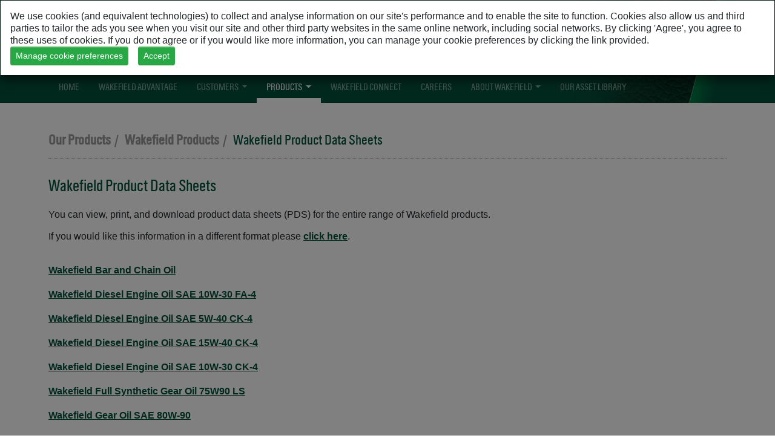

--- FILE ---
content_type: text/html;charset=UTF-8
request_url: https://www.wakefieldcanada.ca/u/1/products-wakefieldProducts-wakefieldProductDataSheets
body_size: 33968
content:





	






	





































<!doctype html>
<html lang="en">
<head>

		
    <meta charset="utf-8">
    <meta name="viewport" content="width=device-width, initial-scale=1, shrink-to-fit=no">
	
	
		
			
			
		<meta name="description" content="">
	
		
	
		
			
			
		<meta name="keywords" content="">
	
		
	
    <meta name="author" content="">
    <meta name="format-detection" content="telephone=no">

    <link rel="icon" href="/favicon.ico">


		
		
				
			
	
    <title>Wakefield Canada Inc.</title>

	




	
	








	










  

  <link href="https://wakefieldcanada-production-bucket.s3.amazonaws.com/css/bootstrap.css" rel="stylesheet"> 
  <!-- <link href="https://getbootstrap.com/docs/4.4/dist/css/bootstrap.min.css" rel="stylesheet"> -->

    <link href="https://wakefieldcanada-production-bucket.s3.amazonaws.com/css/wakefield_theme.css?t=20240612v2" rel="stylesheet">
    <script src="https://code.jquery.com/jquery-3.4.1.min.js" crossorigin="anonymous"></script>
    <script src="https://cdn.jsdelivr.net/npm/popper.js@1.16.0/dist/umd/popper.min.js" integrity="sha384-Q6E9RHvbIyZFJoft+2mJbHaEWldlvI9IOYy5n3zV9zzTtmI3UksdQRVvoxMfooAo" crossorigin="anonymous"></script>
    <script src="https://stackpath.bootstrapcdn.com/bootstrap/4.4.1/js/bootstrap.min.js" integrity="sha384-wfSDF2E50Y2D1uUdj0O3uMBJnjuUD4Ih7YwaYd1iqfktj0Uod8GCExl3Og8ifwB6" crossorigin="anonymous"></script>
	
	
	<!-- AjaxResponseTools -->
	<script type="text/javascript" src="https://wakefieldcanada-production-bucket.s3.amazonaws.com/libraries/ajaxResponseTools/ajaxResponseTools.js?t=1"></script>


	<!-- JS Cookie -->
	<script src="https://cdn.jsdelivr.net/npm/js-cookie@rc/dist/js.cookie.min.js"></script>


	<!-- Bootstrap Toggle -->
	<link href="https://cdn.jsdelivr.net/gh/gitbrent/bootstrap4-toggle@3.6.1/css/bootstrap4-toggle.min.css" rel="stylesheet">
	<script src="https://cdn.jsdelivr.net/gh/gitbrent/bootstrap4-toggle@3.6.1/js/bootstrap4-toggle.min.js"></script>


	<!-- Iframe Resizer -->
	<script src="https://wakefieldcanada-production-bucket.s3.amazonaws.com/libraries/iframeResizer/iframeResizer.min.js"></script>
						




		<!-- Start of Content Resource -->
		
		<script type="text/javascript">
			//Setting this variable into global scope
			//Then we extend this by applying more script sources afterwards
			var contentResourceMap={};
		</script>
			
		
		<!-- Load the global.general into the contentResourceMap -->
		<script type="text/javascript" src="/u/0/contentResource-global-general?localeCode=en_CA&t_currentTimestamp=1769814409447"></script>
		
		
		<!-- End of Content Resource -->







	
	
	
</head>

<body>


	<!-- Start of General Loader -->
	
	<style>
		
		.loading-overlay {
		  position: fixed;
		  z-index: 2000;
		  height: 75px;
		  width: 75px;
		  overflow: show;
		  margin: auto;
		  top: 0;
		  left: 0;
		  bottom: 0;
		  right: 0;
		  display: none; }
		  .loading-overlay.open {
			display: block; }
		  .loading-overlay:before {
			content: '';
			display: block;
			position: fixed;
			top: 0;
			left: 0;
			width: 100%;
			height: 100%;
			background-color: rgba(0, 0, 0, 0.6); }
		  .loading-overlay .loading-icon .rotate {
			-webkit-transform-origin: 50% 50%;
			transform-origin: 50% 50%;
			-ms-transform-origin: 50% 50%;
			/* IE 9 */
			-animation: spin 1.75s infinite linear;
			-webkit-animation: spin2 1.75s infinite linear; }

@-webkit-keyframes spin2 {
  from {
    -webkit-transform: rotate(0deg); }
  to {
    -webkit-transform: rotate(360deg); } }

@-webkit-keyframes spin {
  from {
    -webkit-transform: scale(1) rotate(0deg);
            transform: scale(1) rotate(0deg); }
  to {
    -webkit-transform: scale(1) rotate(360deg);
            transform: scale(1) rotate(360deg); } }
@keyframes spin {
  from {
    -webkit-transform: scale(1) rotate(0deg);
            transform: scale(1) rotate(0deg); }
  to {
    -webkit-transform: scale(1) rotate(360deg);
            transform: scale(1) rotate(360deg); } }

	</style>
	
	<div id="loader" class="loading-overlay">
		<div class="loading-icon">
			<img class="rotate" src="https://wakefieldconnect-production-bucket.s3.amazonaws.com/img/loading_wheel.png" alt="Spinning Loading Wheel" />
		</div>
	</div>
	<script type="text/javascript">
		
		function turnOnLoader(){
			$("#loader").css("display","block")
		}
		
		
		function turnOffLoader(){
			$("#loader").css("display","none")
		}
		
	</script>
	<!-- End of General Loader -->

    <div class="header" role="banner">
        <div class="container">

            <div class="wakefield_brand">
                <a href="/"><img src="https://wakefieldcanada-production-bucket.s3.amazonaws.com/images/wakefield_logo_hdr.png" class="img-fluid" alt="Wakefield Canada home page"></a>
            </div>

            <ul class="nav navbar-nav language-toggle">
                <li class="">
                    <form class="form-inline">
                        <div class="form-group">
                            <label for="language-toggle" class="sr-only">
																</label>
                            <select id="language-toggle" class="form-control form-control-sm">
							
							
																
															
															
																								
								<option value="en_CA"  selected>English</option>
								
																
								
																
															
															
																
								<option value="fr_CA"  >Français</option>
								
													
                            </select>
                        </div>
                    </form>
                </li>
            </ul>
			
			
				
			<script type="text/javascript">

				
				
				function executeLocaleChanger(localeCode){
				
					var paramsObj={};
					
					paramsObj["returnType"]="json";
					paramsObj["inputField_localeCode"]=localeCode;
					
					turnOnLoader();
					
					$.ajax({
						url:"/u/0/changeLocale.service",
						type:"post",
						cache:false,
						dataType:"json",
						data:paramsObj
					})
					.done(function(jsonObjectData){

						console.log("Ajax done");
						
						ajaxResponseTools.handleIncomingJsonData(
							jsonObjectData,
							{
								"success":function(theJsonObject, dataMap){
								
									turnOnLoader();
									var outputMessageMap=dataMap["outputMessageMap"];
									
									if(outputMessageMap==null){
										console.log("outputMessageMap is null");
										console.log(JSON.stringify(theJsonObject));
										turnOffLoader();
										return;
									}
								
									var resultStatus=dataMap["resultStatus"];
									
									if(resultStatus==null){
										console.log("resultStatus is null");
										console.log(JSON.stringify(theJsonObject));
										turnOffLoader();
										return;
									}
									
									if(resultStatus!="success"){
										console.log("resultStatus does not equal to success. Instead it equals to ["+resultStatus+"]");
										console.log(JSON.stringify(theJsonObject));
										turnOffLoader();
										return;
									}
									
									
									if(window.location.href.indexOf("request_locale=")>=0){
										window.location.href=window.location.href.replace("request_locale=","_request_o_locale=");
									}else{
										window.location.reload(true);
									}
									
								
									console.log("success");
									console.log(resultStatus);
									
								}
							},
							false // true causes Loader to automatically appear 
						);
					
					})
					.fail(function( jqXHR){
						//for if the data could not be JSON parsed
						//Up to this caller on what to do if a big fail occurs.
						//For now, we can just refresh the page and see what the server will say.
						
						console.log(jqXHR.responseText);
						turnOffLoader();
					})
					.always(function(){
						
					})
					;
						
				
				}
				
				$(function(){

					$("#language-toggle, #language-mobile").change(function () {

						var localeCode=$(this).val();

						executeLocaleChanger(localeCode);
					
					});
				
				
				});
				
				
			
			</script>    
			
			
			
			

			

            <div class="connect_callout d-none d-md-block">
                <div class="connect_text"><a href="https://www.wakefieldconnect.ca/wf/en" target="_blank"><img src="https://wakefieldcanada-production-bucket.s3.amazonaws.com/images/hdr_connect_logo.png" class="img-fluid mb-3" alt="Wakefield Connect logo"><span class="sr-only"> Opens in a new window</span></a><br>Get access to learn guides, promotions and<br>content specific to your business.</div>


		

                <div class="connect_button"><a href="https://www.wakefieldconnect.ca/wf/en" target="_blank"><img src="https://wakefieldcanada-production-bucket.s3.amazonaws.com/images/hdr_connect_button.png" class="img-fluid mb-4" alt="Connect Now"><span class="sr-only"> Opens in a new window</span></a></div>

            </div> 

            <nav id="navbar" role="navigation" class="navbar navbar-dark navbar-expand-md">
                
                <button class="navbar-toggler" type="button" data-toggle="collapse" data-target="#navbarSupportedContent" aria-controls="navbarSupportedContent" aria-expanded="false" aria-label="Toggle navigation">
                    <span class="navbar-toggler-icon"></span>
                </button>

                <div class="collapse navbar-collapse" id="navbarSupportedContent">
                    <hr class="hr_sep light mt-0 mb-3 d-block d-md-none">
                    <ul class="nav navbar-nav language-toggle-mobile">
                        <!-- Start of Mobile Language Selector -->
                        <li>
                            <form>
                                <div class="form-group">
                                    <label for="language-mobile" class="sr-only">Language:</label>
                                    <select id="language-mobile" class="form-control form-control-sm">
                                        										
																			
																			
																														
										<option value="en_CA"  selected>English</option>
										
																				
										
																				
																			
																			
																				
										<option value="fr_CA"  >Français</option>
										
										                                    </select>
                                </div>
                            </form>
                        </li>
                    </ul>
                    <hr class="hr_sep light mt-0 mb-0 d-block d-md-none">
					
					
					<!-- Start of Main Navigation -->
                    <ul class="navbar-nav mr-auto">
					
																		
												
												
												
                        <li class="nav-item ">
                            <a class="nav-link" href="/u/1/home">Home <span class="sr-only">(current)</span></a>
                        </li>
						
											
						
																		
												
												
												
                        <li class="nav-item ">
                            <a class="nav-link" href="/u/1/advantage">Wakefield Advantage</a>
                        </li>
											
						
																		
												
												
						
												
                        <li class="nav-item dropdown ">
                            <a class="nav-link dropdown-toggle" href="#" id="customers_dropdown" role="button" data-toggle="dropdown" aria-haspopup="true" aria-expanded="false">
                                Customers
                            </a>
                            <div class="dropdown-menu" aria-labelledby="customers_dropdown">
							
																								
																
																
															
                                <a class="dropdown-item " href="/u/1/customers">Our Customers</a>
																
																								
																
																
																
                                <a class="dropdown-item sub " href="/u/1/customers-automotive">Automotive</a>
																
																								
																
																
																
                                <a class="dropdown-item sub " href="/u/1/customers-heavyDuty">Heavy Duty</a>
																
																								
																
																
																
                                <a class="dropdown-item sub " href="/u/1/customers-industrial">Industrial</a>
																
																								
																
																
																
                                <a class="dropdown-item sub " href="/u/1/customers-motorcycles"></a>
																
								
                            </div>
                        </li>
												
																		
												
																		
										
                        <li class="nav-item dropdown active">
                            <a class="nav-link dropdown-toggle" href="#" id="products_dropdown" role="button" data-toggle="dropdown" aria-haspopup="true" aria-expanded="false">
                                Products
                            </a>
                            <div class="dropdown-menu" aria-labelledby="products_dropdown">
							
																								
																
																								
																
								
                                <a class="dropdown-item  active" href="/u/1/products">Our Products</a>
								
																											
																		
																											
																		
									
                                    <a class="dropdown-item sub active" href="/u/1/products-wakefieldProducts">Wakefield Products</a>
									
																														
																				
																				
																				
                                        <a class="dropdown-item sub sub2 " href="/u/1/products-wakefieldProducts-barchain">WAKEFIELD BAR AND CHAIN OIL</a>
																				
																														
																				
																				
																				
                                        <a class="dropdown-item sub sub2 " href="/u/1/products-wakefieldProducts-diesel">WAKEFIELD DIESEL ENGINE OILS</a>
																				
																														
																				
																				
																				
                                        <a class="dropdown-item sub sub2 " href="/u/1/products-wakefieldProducts-gear">WAKEFIELD GEAR OIL</a>
																				
																														
																				
																				
																				
                                        <a class="dropdown-item sub sub2 " href="/u/1/products-wakefieldProducts-utf">WAKEFIELD UNIVERSAL TRACTOR FLUID</a>
																				
																														
																				
																				
																				
                                        <a class="dropdown-item sub sub2 " href="/u/1/products-wakefieldProducts-grease">WAKEFIELD GREASES</a>
																				
																														
																				
																				
																				
                                        <a class="dropdown-item sub sub2 " href="/u/1/products-wakefieldProducts-hydraulic">WAKEFIELD HYDRAULIC OIL</a>
																				
																														
																				
																				
																				
                                        <a class="dropdown-item sub sub2 " href="/u/1/products-wakefieldProducts-wakefieldProductCoverage">Wakefield Product Coverage</a>
																				
																														
																				
																														
																				
                                        <a class="dropdown-item sub sub2 active" href="/u/1/products-wakefieldProducts-wakefieldProductDataSheets">Wakefield Product Data Sheets</a>
																				
										
									                                    
																											
																		
																		
																		
                                    <a class="dropdown-item sub " href="/u/1/products-castrolProducts">Castrol Products</a>
									
									
									
																				
																			
                                        <a class="dropdown-item sub sub2" href="https://www.castrol.com/en_ca/canada/home/motor-oil-and-fluids.html" target="_blank">Automotive<span class="sr-only"> Opens in a new window</span><span class="sr-only"> Opens in a new window</span></a>
										
										
																				
																				
                                        <a class="dropdown-item sub sub2" href="https://www.castrol.com/en_ca/canada/home/heavy-commercial-vehicles-oil-and-fluids.html" target="_blank">Heavy Duty<span class="sr-only"> Opens in a new window</span><span class="sr-only"> Opens in a new window</span></a>
										
																				
																				
                                        <a class="dropdown-item sub sub2" href="https://www.castrol.com/en_ca/canada/home/industrial.html" target="_blank">Industrial<span class="sr-only"> Opens in a new window</span><span class="sr-only"> Opens in a new window</span></a>
										
																														
																				
																				
																				
                                        <a class="dropdown-item sub sub2 " href="/u/1/products-castrolProducts-castrolProductCoverage">Castrol Product Coverage</a>
																				
																														
																				
																				
																				
                                        <a class="dropdown-item sub sub2 " href="/u/1/products-castrolProducts-castrolProductDataSheets">Castrol Product Data Sheets</a>
																				
										
																														
																				
																				
																				
                                        <a class="dropdown-item sub sub2 " href="/u/1/products-castrolProducts-castrolGTXClassic">CASTROL GTX CLASSIC</a>
																				
																											
																		
									
                                    <a class="dropdown-item sub" href="https://www.superclean.com/" target="_blank">Super Clean Products<span class="sr-only"> Opens in a new window</span><span class="sr-only"> Opens in a new window</span></a> 
																	
                            </div>
                        </li>
						
																		
												
												
												
                        <li class="nav-item ">
                            <a class="nav-link" href="/u/1/wakefieldConnect">Wakefield Connect</a>
                        </li>
						
																		
												
												
												
                        <li class="nav-item ">
                            <a class="nav-link" href="/u/1/careers">Careers</a>
                        </li>
						
																		
												
												
												
                        <li class="nav-item dropdown ">
                            <a class="nav-link dropdown-toggle" href="#" id="about_dropdown" role="button" data-toggle="dropdown" aria-haspopup="true" aria-expanded="false">
                                About Wakefield
                            </a>
                            <div class="dropdown-menu" aria-labelledby="about_dropdown">
							
																								
																
								
								
								<a class="dropdown-item " href="/u/1/about-story">Our Story</a>    
																
                                <!-- <a class="dropdown-item" href="/u/1/about-team">Our Team</a> -->
								
																								
																
								
								
								<a class="dropdown-item " href="/u/1/about-values">Our Values &amp; Giving Back</a>
																
																								
																
								
								
								<a class="dropdown-item " href="/u/1/about-sponsorships">Our Sponsorships</a>
																
								
								
																								
																
								
								
								<a class="dropdown-item " href="/u/1/about-contact">Contact</a>
																
								
                            </div>
                        </li>
												
						
						
																				
												
						
												
												
                        <li class="nav-item ">
							<a class="nav-link" href="https://assetlibrary.blazing.agency/login.php?lang=EN" target="_blank">Our Asset Library<span class="sr-only"> Opens in a new window</span><span class="sr-only"> Opens in a new window</span></a>
                        </li>
												
						
						
						
						
						
                    </ul>
					<!-- End of Main Navigation -->
					
					
                </div>
            </nav>
        </div>
    </div>

    <!-- body -->
    <main role="main">
	
		<!-- Start of ContentBody -->
		<div class="container">

		   <!-- Start of Main Page Section -->
			
			
				<!-- Start of Content Portion -->
				<div class="">
					
										
										
		










   <!-- bread crumb -->
        <ol class="breadcrumb mt-5">
            <li><a href="/u/1/products">Our Products</a></li>
            <li><a href="/u/1/products-wakefieldProducts">Wakefield Products</a></li>
            <li class="active">Wakefield Product Data Sheets</li>

            
        </ol>
       

        <hr class="hr_sep mb-4">

        
        <div class="row mt-4 h-100">

            <div class="col-12">

                <h1 class="content_title mt-2 mb-4 text-left" style="width:100%;">Wakefield Product Data Sheets</h1>

                <p>You can view, print, and download product data sheets (PDS) for the entire range of Wakefield products.</p>

                <p>If you would like this information in a different format please <a href="/u/1/about-contact">click here</a>.</p> 

                <br>
               
                <p>
			<a href="https://wakefieldcanada-production-bucket.s3.amazonaws.com/attachments/pds/WF_PDS_Bar%26Chain_ENG.pdf" target="_blank">Wakefield Bar and Chain Oil</a><br><br>
			<a href="https://wakefieldcanada-production-bucket.s3.amazonaws.com/attachments/pds/WF_PDS_DEO_SAE10W30FA4_ENG.pdf" target="_blank">Wakefield Diesel Engine Oil SAE 10W-30 FA-4</a><br><br>
			<a href="https://wakefieldcanada-production-bucket.s3.amazonaws.com/attachments/pds/Wakefield_DEO_5W40_CK-4(en).pdf" target="_blank">Wakefield Diesel Engine Oil SAE 5W-40 CK-4</a><br><br>
			<a href="https://wakefieldcanada-production-bucket.s3.amazonaws.com/attachments/pds/Wakefield_DEO_15W40_CK-4_SB_PDS_ENG.pdf" target="_blank">Wakefield Diesel Engine Oil SAE 15W-40 CK-4</a><br><br>
			<a href="https://wakefieldcanada-production-bucket.s3.amazonaws.com/attachments/pds/Wakefield_DEO_10W30_CK-4_SB_PDS_ENG.pdf" target="_blank">Wakefield Diesel Engine Oil SAE 10W-30 CK-4</a><br><br>


			<a href="https://wakefieldcanada-production-bucket.s3.amazonaws.com/attachments/pds/Wakefield_Gear_Oil_75W90%20LS%28en%29.pdf" target="_blank">Wakefield Full Synthetic Gear Oil 75W90 LS</a><br><br>

			<a href="https://wakefieldcanada-production-bucket.s3.amazonaws.com/attachments/pds/Wakefield_Gear_Oil_80W90%28en%29.pdf" target="_blank">Wakefield Gear Oil SAE 80W-90</a><br><br>


			<a href="https://wakefieldcanada-production-bucket.s3.amazonaws.com/attachments/pds/WF_PDS_GearOilSAE50_ENG.pdf" target="_blank">Wakefield Gear Oil SAE50</a><br><br>
			<a href="https://wakefieldcanada-production-bucket.s3.amazonaws.com/attachments/pds/Wakefield_Non-Detergent%2030%28en%29.pdf" target="_blank">Wakefield Non-Detergent Oil SAE 30</a><br><br>
			<a href="https://wakefieldcanada-production-bucket.s3.amazonaws.com/attachments/pds/Wakefiled_Powershift_all_grades%28en%29.pdf" target="_blank">Wakefield Powershift Transmission Oil SAE 10W &amp; SAE 30</a><br><br>


			<a href="https://wakefieldcanada-production-bucket.s3.amazonaws.com/attachments/pds/WF_PDS_UTF_ENG.pdf" target="_blank">Wakefield Universal Tractor Fluid</a><br><br>
			<a href="https://wakefieldcanada-production-bucket.s3.amazonaws.com/attachments/pds/WAKE2931_WF_PDS_UTF_WINTER_E_02.pdf" target="_blank">Wakefield Universal Tractor Fluid (UTF) Winter Grade</a><br><br>

			<a href="https://wakefieldcanada-production-bucket.s3.amazonaws.com/attachments/pds/WF%20MPGrease_LithiumSS_OctFinal.pdf" target="_blank">Wakefield Lithium MP Grease</a><br><br>
			<a href="https://wakefieldcanada-production-bucket.s3.amazonaws.com/attachments/pds/WF_PDS_MolyGrease_ENG.pdf" target="_blank">Wakefield Moly Grease</a><br><br>
			<a href="https://wakefieldcanada-production-bucket.s3.amazonaws.com/attachments/pds/WF_PDS_Hydraulics_ENG.pdf" target="_blank">Wakefield Hydraulic Oil</a><br><br>
			
			
			<a href="https://wakefieldcanada-production-bucket.s3.amazonaws.com/attachments/pds/Wakefield_DEO_15W40_CK-4_ENG.pdf" target="_blank">Wakefield Heavy Duty Diesel Engine Oil SAE 15W-40 CK-4</a><br><br>
			<a href="https://wakefieldcanada-production-bucket.s3.amazonaws.com/attachments/pds/Wakefield_DEO_10W30_CK-4_ENG.pdf" target="_blank">Wakefield Heavy Duty Diesel Engine Oil SAE 10W-30 CK-4</a><br><br>
			<a href="https://wakefieldcanada-production-bucket.s3.amazonaws.com/attachments/pds/Wakefield_DEO_0W40_CK-4_PDS_ENG.pdf" target="_blank">Wakefield Heavy Duty Diesel Engine Oil SAE 0W-40 CK-4</a>
			
			
                </p>
            </div>
            

        </div>


				</div>
				<!-- End of Content Portion -->
				
			
			<!-- End of Main Page Section -->

		</div>

    </main>

    	<!-- footer -->
	 <footer role="contentinfo">
    <div class="footer mt-5">
        <div class="container pt-4 pb-5">
            
			<div class="row">
				<div class="col-12 d-none d-lg-block col-lg-6 text-center pb-4">
					<a href="https://wakefieldcanada-production-bucket.s3.amazonaws.com/attachments/2025/iso/WAKECANA01%202025-July%20transfer%20Cert%209001_2015%20r1.pdf" target="_blank" alt=""><img src="https://wakefieldcanada-production-bucket.s3.amazonaws.com/images/pwc/2025/iso9001_en.png" class="img-fluid m-2" alt="" style="max-width:33%;"><span class="sr-only"> Opens in a new window</span></a>
					<a href="https://wakefieldcanada-production-bucket.s3.amazonaws.com/attachments/2025/iso/WAKECANA01%202025-July%20Transfer%20Cert%2014001_2015%20r1.pdf" target="_blank" alt=""><img src="https://wakefieldcanada-production-bucket.s3.amazonaws.com/images/pwc/2025/iso14001_en.png" class="img-fluid m-2" alt="" style="max-width:33%;"><span class="sr-only"> Opens in a new window</span></a>
					<a href="https://www2.deloitte.com/ca/en/pages/canadas-best-managed-companies/articles/about.html?icid=nav2_about" target="_blank" alt="Deloitte's Canada Best Managed Companies logo"><img src="https://wakefieldcanada-production-bucket.s3.amazonaws.com/images/bestmanaged-logo-en_orig.png" class="img-fluid m-4" alt="" style="max-width:33%;"><span class="sr-only"> Opens in a new window</span></a>
				</div>
				<div class="col-12 col-lg-6">
					<p>
						©2026 Wakefield Canada, Inc. - This website and its content are copyright of Wakefield Canada, Inc. All rights reserved. No part of this website may be reproduced, distributed, or transmitted for commercial purposes without express written consent. Please contact Wakefield Canada for more information.
					</p>
					<p>
						<b>
							<a href="/u/1/privacy">
								Privacy Agreement
							</a>
						</b>
					</p>
					<hr class="hr_sep mt-1" style="opacity:0.5;">
					<div class="row">
						<div class="col-6 col-sm-3">
							<p><b>For Sales Contact your Territory Sales Manager</b></p>
						</div>
						<div class="col-6 col-sm-3">
							<p><a href="tel:1-800-268-5339">1 800 268-5339</a><br>
							3620 LAKESHORE BLVD WEST<br>
							TORONTO, ON M8W 1N6</p>
						</div>
						<div class="col-12 col-sm-6 text-center text-sm-left">
							<a href="https://www.facebook.com/castrolcanada" target="_blank"><img src="https://wakefieldcanada-production-bucket.s3.amazonaws.com/images/facebook_icon.svg" class="footer_social" alt="Facebook"><span class="sr-only"> Opens in a new window</span></a>
							<a href="https://www.linkedin.com/company/castrol---wakefield-canada-inc/?originalSubdomain=ca" target="_blank"><img src="https://wakefieldcanada-production-bucket.s3.amazonaws.com/images/linkedin_icon.svg" class="footer_social" alt="LinkedIn"><span class="sr-only"> Opens in a new window</span></a>
							<a href="https://twitter.com/CastrolCanada" target="_blank"><img src="https://wakefieldcanada-production-bucket.s3.amazonaws.com/images/twitter_icon.svg" class="footer_social" alt="Twitter"><span class="sr-only"> Opens in a new window</span></a>
						</div>
					</div>
				</div>
				<div class="col-12 d-block d-lg-none text-center pb-4">
					<hr class="hr_sep mt-4 d-block d-mdsm-none" style="opacity:0.5;">
					<a href="https://wakefieldcanada-production-bucket.s3.amazonaws.com/attachments/2025/iso/WAKECANA01%202025-July%20transfer%20Cert%209001_2015%20r1.pdf" target="_blank" alt=""><img src="https://wakefieldcanada-production-bucket.s3.amazonaws.com/images/pwc/2025/iso9001_en.png" class="img-fluid m-2" alt="" style="max-width:33%;"><span class="sr-only"> Opens in a new window</span></a>
					<a href="https://wakefieldcanada-production-bucket.s3.amazonaws.com/attachments/2025/iso/WAKECANA01%202025-July%20Transfer%20Cert%2014001_2015%20r1.pdf" target="_blank" alt=""><img src="https://wakefieldcanada-production-bucket.s3.amazonaws.com/images/pwc/2025/iso14001_en.png" class="img-fluid m-2" alt="" style="max-width:33%;"><span class="sr-only"> Opens in a new window</span></a>
					<a href="https://www2.deloitte.com/ca/en/pages/canadas-best-managed-companies/articles/about.html?icid=nav2_about" target="_blank" alt="Deloitte's Canada Best Managed Companies logo"><img src="https://wakefieldcanada-production-bucket.s3.amazonaws.com/images/bestmanaged-logo-en_orig.png" class="img-fluid m-2" alt="" style="max-width:33%;"><span class="sr-only"> Opens in a new window</span></a>
				</div>
			</div>
			
			
        </div>
    </div>
</footer>









	<!-- Start: Cookie Preference Notification -->
	
	<div class="modal fade" id="cookiePreferenceNotification" tabindex="-1" role="dialog" aria-labelledby="exampleModalLabel" aria-hidden="true" data-backdrop="static" data-keyboard="false">
	
		<div class="modal-dialog" role="document">
			<div class="modal-content">
				<div class="modal-body">
					<div class="notice d-flex justify-content-between align-items-center">
						<div class="cookie-text">
						We use cookies (and equivalent technologies) to collect and analyse information on our site's performance and to enable the site to function. Cookies also allow us and third parties to tailor the ads you see when you visit our site and other third party websites in the same online network, including social networks. By clicking 'Agree', you agree to these uses of cookies. If you do not agree or if you would like more information, you can manage your cookie preferences by clicking the link provided.
						</div>
						<div class="buttons d-flex flex-column flex-lg-row">
							<a href="/u/1/cookiePreferences" class="btn btn-success btn-sm mr-3">
								Manage cookie preferences
							</a>
							<a id="cookiePreferencesNotification_agree_button" href="#" class="btn btn-success btn-sm" data-dismiss="modal">
								Accept
							</a>
						</div>
					</div>
				</div>
			</div>
		</div>
		
	</div>
	
	<style>
		.modal-content{
			border-radius:0;
		}
		.modal-dialog {
			margin-top: 0rem;
			max-width: 100%;
		}
	</style>
	
	
	<script type="text/javascript">
	
	var cookiePreferenceNotification_status="show";
	
	
	
	
	function cookiePreferences_performance_trackingPreferences_allow_getValue(){
		
		return Cookies.get("merscient_performance_trackingPreferences_allow");
	}
	
	function cookiePreferences_performance_trackingPreferences_allow_setToYes(){
		
		Cookies.set("merscient_performance_trackingPreferences_allow", "yes", { expires: 36500 });
	}
	
	function cookiePreferences_performance_trackingPreferences_allow_setToNo(){
		
		Cookies.set("merscient_performance_trackingPreferences_allow", "no", { expires: 36500 });
	}
	
	
	
	var cookiePreferences_performance_trackingPreferences_allow=cookiePreferences_performance_trackingPreferences_allow_getValue();
	
	
	$(function(){
	
		//---------------------------------------------------------
		//on load, show the cookie preference overlay if the user has not agreed
		if(window.location.pathname!="/u/1/cookiePreferences"){
			cookiePreferenceNotification_status="show";
		}
		else{
			cookiePreferenceNotification_status="hide"
		}
		
		if(cookiePreferences_performance_trackingPreferences_allow!="yes" && cookiePreferenceNotification_status=="show"){
			$('#cookiePreferenceNotification').modal('show');
		}
		//---------------------------------------------------------
		
		
		//---------------------------------------------------------
		
		$("#cookiePreferencesNotification_agree_button").on("click",function(e){
			cookiePreferences_performance_trackingPreferences_allow_setToYes();
			window.location.reload(true);
		});
		
		//---------------------------------------------------------
		
	
	});
	
	
	
	</script>

	<!-- End: Cookie Preference Notification -->











	
	<!-- Start:  Global Pardot Script -->
	<script type="text/javascript">
	
	piAId = '893401';
	piCId = '1629';
	piHostname = 'pi.pardot.com';

	if(cookiePreferences_performance_trackingPreferences_allow=="yes"){
	
		(function() {
			function async_load(){
				var s = document.createElement('script'); s.type = 'text/javascript';
				s.src = ('https:' == document.location.protocol ? 'https://pi' : 'http://cdn') + '.pardot.com/pd.js';
				var c = document.getElementsByTagName('script')[0]; c.parentNode.insertBefore(s, c);
			}
			if(window.attachEvent) { window.attachEvent('onload', async_load); }
			else { window.addEventListener('load', async_load, false); }
		})();
	
	}
	</script>
	<!-- End:  Global Pardot Script -->
	











</body>
</html>


--- FILE ---
content_type: text/css
request_url: https://wakefieldcanada-production-bucket.s3.amazonaws.com/css/wakefield_theme.css?t=20240612v2
body_size: 17073
content:
@font-face {
  font-family: 'Castrol Sans Consensed';
  src: url(../fonts/castrolsanscon-regular-webfont.eot);
  src: url(../fonts/castrolsanscon-regular-webfont.eot?#iefix) format("embedded-opentype"), url(../fonts/castrolsanscon-regular-webfont.woff) format("woff"), url(../fonts/castrolsanscon-regular-webfont.ttf) format("truetype"), url(../fonts/castrolsanscon-regular-webfont.svg#castrolsanscon-regularregular) format("svg");
  font-weight: normal;
  font-style: normal; }
.green-corp {
  color: #02503a; }

body {
  font-family: Helvetica,Arial,sans-serif;
  font-size: 16px;
  line-height: 125%; }

.container {
  max-width: 1150px; }

h1, h2, h3, h4, h5, h6 {
  font-family: "Castrol Sans Consensed",Helvetica,Arial,sans-serif; }

.content_title {
  text-align: center;
  margin: 0 auto;
  font-family: "Castrol Sans Consensed",Helvetica,Arial,sans-serif;
  font-size: 1.5em;
  line-height: 115%;
  width: 90%;
  color: #02503a; }

.content_subtitle {
  text-align: center;
  margin: 0 auto;
  font-family: "Castrol Sans Consensed",Helvetica,Arial,sans-serif;
  font-size: 1.2em;
  line-height: 115%;
  width: 90%;
  color: #4f5050; }

.carousel-item h3 {
  font-size: 1.25em; }

@media (max-width: 767.98px) {
  .content_title, .content_subtitle {
    width: 100%; } }
a, a:hover, a:active, a:visited {
  color: #02503a; }

a:hover > button {
  cursor: pointer; }

p > a, ol li a {
  text-decoration: underline;
  font-weight: bold; }

.zoom:hover img {
  -ms-transform: scale(1.025);
  /* IE 9 */
  -webkit-transform: scale(1.025);
  /* Safari 3-8 */
  transform: scale(1.025); }

.zoom img {
  transition: transform .5s; }

.content-image {
  border: 1px solid rgba(0, 0, 0, 0.5); }

/* ----------------------------------------------------------------- */
/* header and navigation */
/* ----------------------------------------------------------------- */
.header {
  background: #02503a;
  width: 100%;
  height: 170px; }
  .header .container {
    height: 170px;
    position: relative; }
  .header .wakefield_brand {
    position: relative;
    height: 120px;
    float: none;
    padding: 1em 0 1em 1em; }
    .header .wakefield_brand img {
      max-height: 100%; }
  @media (max-width: 767.98px) {
    .header .wakefield_brand {
      width: 50%;
      float: left;
      height: 90px;
      margin-left: 10px;
      margin-top: -5px; } }
  @media (max-width: 767.98px) {
    .header .navbar-toggler {
      position: absolute;
      top: -55px;
      right: 15px; } }
  @media (max-width: 767.98px) {
    .header .navbar, .header .navbar.navbar-dark {
      width: 100%;
      padding-top: 0;
      padding-bottom: 0;
      position: relative !important; }
      .header .navbar li, .header .navbar .dropdown-menu a, .header .navbar .dropdown-menu a:hover, .header .navbar.navbar-dark li, .header .navbar.navbar-dark .dropdown-menu a, .header .navbar.navbar-dark .dropdown-menu a:hover {
        border-bottom: none !important;
        border-left: none !important; }
      .header .navbar .dropdown-menu, .header .navbar.navbar-dark .dropdown-menu {
        -webkit-box-shadow: 0 0 0 rgba(0, 0, 0, 0);
        box-shadow: 0 0 0 rgba(0, 0, 0, 0); }
      .header .navbar li:last-child, .header .navbar.navbar-dark li:last-child {
        margin-bottom: 15px; } }
  .header .navbar, .header .navbar.navbar-dark {
    position: absolute;
    left: 0;
    bottom: 0;
    padding-bottom: 0;
    padding-top: 0; }
    .header .navbar .dropdown-item:hover, .header .navbar .dropdown-item:focus, .header .navbar.navbar-dark .dropdown-item:hover, .header .navbar.navbar-dark .dropdown-item:focus {
      background: inherit; }
    .header .navbar li, .header .navbar.navbar-dark li {
      padding-left: .5em;
      padding-right: .5em; }
      .header .navbar li a, .header .navbar.navbar-dark li a {
        font-family: "Castrol Sans Consensed",Helvetica,Arial,sans-serif;
        text-transform: uppercase;
        color: rgba(255, 255, 255, 0.5);
        font-size: .9em; }
        .header .navbar li a:hover, .header .navbar.navbar-dark li a:hover {
          color: #fff; }
        .header .navbar li a.sub, .header .navbar.navbar-dark li a.sub {
          padding-left: 2.75em; }
        .header .navbar li a.sub2, .header .navbar.navbar-dark li a.sub2 {
          padding-left: 5em; }
      .header .navbar li.active, .header .navbar.navbar-dark li.active {
        border-bottom: .5em solid white; }
        .header .navbar li.active > a, .header .navbar.navbar-dark li.active > a {
          color: #fff; }
    .header .navbar .navbar-toggler, .header .navbar.navbar-dark .navbar-toggler {
      color: white;
      border-color: rgba(255, 255, 255, 0.5); }
    .header .navbar .navbar-toggler-icon, .header .navbar.navbar-dark .navbar-toggler-icon {
      background-image: url("data:image/svg+xml;charset=utf8,<svg viewBox='0 0 30 30' xmlns='http://www.w3.org/2000/svg'><path stroke='rgba(255, 255, 255, 0.75)' stroke-width='2' stroke-linecap='round' stroke-miterlimit='10' d='M4 7h22M4 15h22M4 23h22'/></svg>"); }
    .header .navbar .dropdown-menu, .header .navbar.navbar-dark .dropdown-menu {
      margin-top: 0;
      border-radius: 0;
      padding-top: .5em;
      padding-bottom: .75em;
      border: 0;
      background: #02503a; }
      .header .navbar .dropdown-menu a, .header .navbar.navbar-dark .dropdown-menu a {
        color: rgba(255, 255, 255, 0.6);
        border-left: 5px solid transparent; }
        .header .navbar .dropdown-menu a:hover, .header .navbar.navbar-dark .dropdown-menu a:hover {
          background: #02503a;
          color: #fff;
          border-left: 5px solid white; }
      .header .navbar .dropdown-menu .dropdown-item.active, .header .navbar.navbar-dark .dropdown-menu .dropdown-item.active {
        background: #02503a;
        color: #fff;
        border-left: 5px solid white; }
  @media (min-width: 768px) {
    .header .connect_callout {
      display: table !important; } }
  .header .connect_callout {
    position: absolute !important;
    right: 0;
    top: 0;
    height: 170px;
    width: 420px;
    background: url(../images/hdr_connect_bck.png) no-repeat;
    background-position: 100% 0%;
    background-size: cover;
    display: table; }
    .header .connect_callout .connect_text {
      display: table-cell;
      vertical-align: top;
      text-align: right;
      width: 70%;
      color: #fff;
      font-size: 1em;
      line-height: 110%;
      font-family: "Castrol Sans Consensed",Helvetica,Arial,sans-serif;
      padding-top: 20px; }
      .header .connect_callout .connect_text img {
        max-width: 170px; }
    .header .connect_callout .connect_button {
      display: table-cell;
      width: 30%;
      vertical-align: middle;
      text-align: center; }
      .header .connect_callout .connect_button img {
        max-width: 120px; }

@media (max-width: 767.98px) {
  .header {
    min-height: 90px;
    height: auto !important; }
    .header .container {
      min-height: 90px;
      height: auto !important;
      padding-left: 0;
      padding-right: 0; } }
.footer {
  background: #dadbdc; }
  .footer p {
    font-size: .7em;
    color: rgba(0, 0, 0, 0.3) !important;
    line-height: 120%; }
  .footer a {
    color: rgba(0, 0, 0, 0.3) !important;
    text-decoration: underline; }
  .footer img {
    opacity: 0.5; }
  .footer .footer_social {
    width: 30px;
    margin: 0 .5em !important;
    opacity: 0.25; }
    .footer .footer_social:first-child {
      margin-left: 0; }
    .footer .footer_social:last-child {
      margin-right: 0; }
    .footer .footer_social:hover {
      opacity: .5; }

/* carousel */
.carousel {
  border: 1px solid rgba(0, 0, 0, 0.5); }
  .carousel .carousel-caption-content {
    width: 100%;
    height: 100px;
    background: #343434; }
  .carousel .carousel-caption {
    width: calc( 100% );
    left: 0;
    bottom: 0;
    text-align: left;
    padding: 5px 50px;
    height: 80px; }
    .carousel .carousel-caption h5, .carousel .carousel-caption p {
      width: 100%;
      white-space: nowrap;
      overflow: hidden;
      text-overflow: ellipsis; }
    .carousel .carousel-caption p {
      color: rgba(255, 255, 255, 0.8); }
    .carousel .carousel-caption a {
      color: #fff !important; }
  .carousel .carousel-control-holder {
    position: absolute;
    top: 0;
    left: 0;
    width: 100%;
    height: 100%;
    pointer-events: none; }
    .carousel .carousel-control-holder .carousel-control-prev, .carousel .carousel-control-holder .carousel-control-next {
      pointer-events: all; }
  .carousel .carousel-control-prev, .carousel .carousel-control-next {
    width: 45px;
    height: 100px;
    position: absolute;
    bottom: 0px;
    margin-top: auto; }

.d-flex {
  display: flex !important;
  flex-wrap: wrap; }

.img-wrapper {
  border: 1px solid rgba(0, 0, 0, 0.5); }

.card {
  border: none;
  border-radius: 0;
  display: flex;
  flex-direction: column;
  max-width: 100%; }
  .card .img-wrapper {
    border: 1px solid rgba(0, 0, 0, 0.5); }
  .card .card-img-top {
    border-radius: 0; }
  .card .card-img-product {
    max-width: 66%;
    margin: 0 auto; }
  .card .card-body {
    padding: 1em 0;
    display: flex;
    flex-direction: column;
    flex-grow: 1; }
  .card .img-wrapper {
    overflow: hidden; }

.hr_sep {
  clear: both;
  height: 1px;
  border-bottom: 1px dotted rgba(0, 0, 0, 0.5);
  border-top: none;
  background: none; }
  .hr_sep.light {
    border-bottom: 1px dotted rgba(255, 255, 255, 0.25); }

.shadow {
  -webkit-box-shadow: 0 3px 3px rgba(0, 0, 0, 0.4);
  box-shadow: 0 3px 3px rgba(0, 0, 0, 0.4); }

/* breadcrumbs */
.breadcrumb {
  background: none;
  border-radius: 0;
  padding: 0;
  margin: 20px 0 5px 0;
  text-decoration: none !important; }
  .breadcrumb li, .breadcrumb li h1 {
    font-size: 21px !important;
    font-family: "Castrol Sans Consensed",Helvetica,Arial,sans-serif;
    font-weight: 500;
    color: #02503a;
    line-height: 125%; }
    .breadcrumb li a, .breadcrumb li h1 a {
      color: #999999;
      cursor: pointer;
      text-decoration: none !important; }
    .breadcrumb li.active, .breadcrumb li h1.active {
      color: #02503a; }
      .breadcrumb li.active a, .breadcrumb li h1.active a {
        color: #02503a; }
    .breadcrumb li.inactive, .breadcrumb li h1.inactive {
      color: #999999; }

.breadcrumb > li + li:before {
  content: "/ ";
  padding: 0 5px;
  color: #999999; }

/* buttons */
.btn-primary, .btn-primary:hover, .btn-primary:active {
  background-color: #02503a;
  background-image: -webkit-gradient(linear, left top, left bottom, from(#357361), to(#02503a));
  background-image: linear-gradient(to bottom, #357361 0%, #02503a 100%);
  background-repeat: repeat-x;
  filter: progid:DXImageTransform.Microsoft.gradient(startColorstr='$green_lighter', endColorstr='$green_corp', GradientType=0);
  filter: progid:DXImageTransform.Microsoft.gradient(enabled = false);
  background-repeat: repeat-x;
  border-width: 1px;
  border-color: #4f5050;
  text-transform: uppercase;
  padding-left: 1em;
  padding-right: 1em;
  font-size: 1em;
  font-family: "Castrol Sans Consensed",Helvetica,Arial,sans-serif;
  outline: 0; }

.btn-primary:focus, .btn-primary:not(:disabled):not(.disabled):active {
  background: #02503a; }

.jumbotron-image {
  background-repeat: no-repeat;
  background: 50% 50%; }

.jumbotron {
  border-radius: 0;
  border: 1px solid rgba(0, 0, 0, 0.5);
  background-size: cover;
  background-repeat: no-repeat; }

@media (max-width: 767.98px) {
  .jumbotron.jumbotron-image {
    height: 200px !important; } }
/* forms */
form label {
  text-transform: uppercase;
  font-family: "Castrol Sans Consensed",Helvetica,Arial,sans-serif;
  color: #02503a; }

iframe {
  border: 1px solid #999999; }

.language-toggle {
  position: absolute;
  top: 62px;
  left: 275px; }
  .language-toggle select, .language-toggle select:active {
    font-size: .8em;
    border-color: #aaa;
    -webkit-box-shadow: 0 1px 3px rgba(0, 0, 0, 0.4);
    box-shadow: 0 1px 3px rgba(0, 0, 0, 0.4);
    background: rgba(255, 255, 255, 0.6) !important;
    color: #000;
    transition: all .15s; }
    .language-toggle select:hover, .language-toggle select:active:hover {
      background: white !important;
      color: #000; }

@media (max-width: 767.98px) {
  .language-toggle {
    display: none; } }
.language-toggle-mobile select {
  width: 80px;
  font-size: 14px; }
.language-toggle-mobile li {
  margin-bottom: 0 !important; }

@media (min-width: 768px) {
  .language-toggle-mobile {
    display: none; } }
table thead th {
  background-color: #02503a;
  color: #fff; }

.product-background-col {
  text-align: center; }

@media (max-width: 767.98px) {
  .product-background-col {
    text-align: center; }
    .product-background-col img {
      margin: 0 auto !important;
      max-width: 75%; } }
.spec-holder {
  display: none; }

.spec-table {
  margin-bottom: 1.5em; }
  .spec-table th, .spec-table td {
    font-size: .9em;
    text-align: center;
    padding: .5em; }
  .spec-table th {
    text-align: center; }
  .spec-table tr td:first-child, .spec-table tr th:first-child {
    text-align: left; }
  .spec-table.spec-table-multilhead thead tr th {
    border-bottom-width: 0 !important;
    border-top-width: 0 !important; }
  .spec-table tr.highlight, .spec-table td.highlight {
    background: #83a89d !important;
    color: #fff; }

.footnote {
  font-weight: bold;
  font-size: .75em;
  float: right; }

.anchor-link {
  float: right;
  text-transform: uppercase;
  font-weight: bold;
  font-size: .9em; }

/*# sourceMappingURL=wakefield_theme.css.map */


.modal-bio-pic {
  width: 100%;
  padding-bottom: 100%;
  /*border-radius: 50%;*/
  overflow: hidden;
  background-repeat: no-repeat;
  background-size: cover;
  overflow: hidden;
  border: 1px solid rgba(0,0,0,.4);
  margin-bottom: 1rem; }

.team-modal .modal-dialog {
  max-width: 550px; }
.team-modal .modal-body {
  min-height: 250px;
  margin:.5rem auto;
  padding-bottom: 2rem; }
.team-modal .modal-bio-holder {
  display: table-row;
  width: 100%; }
  .team-modal .modal-bio-holder .modal-bio-pic-holder {
    display: table-cell;
    width: 40%;
    padding: .25rem 1.25rem 0 .75rem;
    vertical-align: top; }
  .team-modal .modal-bio-holder .modal-bio-content {
    vertical-align: top;
    padding-right: 1rem; }


.carousel-careers{
  border: 0px solid rgba(0, 0, 0, 0.5);
}
.carousel-careers .carousel-inner{
  
}
.carousel-careers .carousel-item{
  padding-top:1rem;
  padding-bottom:1rem;
  /*background-image: url(../images/careers_quote_bck.gif);*/
  background-repeat: repeat-x;
  background-size:contain;
  background-position:center;
}
.careers-quote-table-holder{
  display:table;
  height:100%;
  width:80%;
  margin-left:10%;
  margin-right:10%;
  min-height:300px;
}
.careers-quote-table{
  display: table-cell;
  vertical-align: middle;
  text-align:center;
  height:100%;
  width:100%;
}
.carousel-careers .carousel-item .careers-quote-holder{
  max-width:100%;
  margin-left:auto;
  margin-right:auto;
  padding:1rem 1rem;
  text-align:center;
  background-color:#eef0f1;
  border-radius:10px;
  color:#02503a;
  position:relative;

  /*box-shadow: 5px 5px 20px rgba(255,255,255,0.5); 
  -webkit-box-shadow: 5px 5px 20px rgba(255,255,255,0.5); 
  -moz-box-shadow: 5px 5px 20px rgba(255,255,255,0.5); */
}
@media (max-width: 767.98px) {
  .carousel-careers .carousel-item .careers-quote-holder{
    max-width:100%;
  }
}
.carousel-careers .carousel-item .careers-quote-holder .careers-quote{
  width:100%;
  height:100%;
}
.carousel-careers .carousel-item .careers-quote-holder .careers-quote .careers-text{
  font-size:1.2rem;
  font-family: "Castrol Sans Consensed",Helvetica,Arial,sans-serif; 
}
.carousel-careers .carousel-item .careers-quote-holder .quote-arm {
    position: absolute;
    width: 1rem;
    height: 1rem;
    right: 1rem;
    margin-top: .9rem;
    background: #eef0f1;
    content: '';
    clip-path: polygon(0 0, 100% 0, 0 100%);
    clip-path: polygon(0 0, 100% 0, 0 100%);
}
.carousel-careers .carousel-control-prev, .carousel-careers .carousel-control-next {
  color:#02503a !important;
  bottom: calc( 50% - 17.5px );
  height:35px !important;
  width:35px !important;
  border-radius:22.5px;
  overflow:hidden;
  padding:1px;
  background-color:#ffffff !important;
}
.carousel-careers .carousel-control-prev{
  left:10px;
}
.carousel-careers .carousel-control-next{
  right:10px;
}


.carousel-careers .carousel-control-prev-icon {
  width:20px;
  height:20px;
  margin-left:-2px;
  background-image: url("data:image/svg+xml;charset=utf8,%3Csvg xmlns='http://www.w3.org/2000/svg' fill='%2302503a' viewBox='0 0 8 8'%3E%3Cpath d='M5.25 0l-4 4 4 4 1.5-1.5-2.5-2.5 2.5-2.5-1.5-1.5z'/%3E%3C/svg%3E"); 
}

.carousel-careers .carousel-control-next-icon {
  margin-right:-2px;
  background-image: url("data:image/svg+xml;charset=utf8,%3Csvg xmlns='http://www.w3.org/2000/svg' fill='%2302503a' viewBox='0 0 8 8'%3E%3Cpath d='M2.75 0l-1.5 1.5 2.5 2.5-2.5 2.5 1.5 1.5 4-4-4-4z'/%3E%3C/svg%3E"); 
}

--- FILE ---
content_type: application/javascript
request_url: https://wakefieldcanada-production-bucket.s3.amazonaws.com/libraries/ajaxResponseTools/ajaxResponseTools.js?t=1
body_size: 7315
content:

		/*
		//Usage Example
		//Delete the error sections that you don't need
		//If you don't implement the error_session_timeout, then it will perform the default sessionTimeout code, which is to refresh the page.

			$.ajax({
				url:"/secure/Catalog!catalogCart_getCartTotalQuantityJSON.do",
				type:"GET",
				cache:false,
				dataType:"json"
				//data:{}
			})
			.done(function(jsonObjectData){
			
				ajaxResponseTools.handleIncomingJsonData(
					jsonObjectData,
					{
						"success":function(theJsonObject, dataMap){
							
							
						},
						"error_exception":function(theJsonObject, dataMap, exceptionName, exceptionMessage){
						
							//I should write to somewhere that an unexpected error had occurred
						},
						"error_permission_denied":function(theJsonObject, dataMap){
							
							//I should write to somewhere that an unexpected error had occurred
						},
						"error_unknown_url":function(theJsonObject, dataMap){
						
							//I should write to somewhere that an unexpected error had occurred
						},
						"error_session_timeout":function(theJsonObject, dataMap){
						
							AjaxResponseTools.perform_sessionTimeout_default();
						}
					},
					true // true causes Loader to automatically appear 
				);
			
			})
			.fail(function( jqXHR){
				//for if the data could not be JSON parsed
				//Up to this caller on what to do if a big fail occurs.
				//For now, we can just refresh the page and see what the server will say.
				
				//ajaxResponseTools.perform_pageRefresh(jqXHR.responseText);
				console.log(jqXHR.responseText);
			
			})
			.always(function(){
			
			
			
			})
			;

		*/

		function AjaxResponseTools(settings){

		}


		AjaxResponseTools.prototype.handleIncomingJsonData=function(jsonObjectData, statusHandlerMap, autoLoaderOverlay){

			var statusHandlerSuccess="success";
			var statusHandlerErrorException="error_exception";
			var statusHandlerErrorPermissionDenied="error_permission_denied";
			var statusHandlerErrorUnknownUrl="error_unknown_url";
			var statusHandlerErrorSessionTimeout="error_session_timeout";
			
			
			if(typeof autoLoaderOverlay=='undefined' || autoLoaderOverlay==null){
				autoLoaderOverlay=true;
			}
			
			if(autoLoaderOverlay==true){
				this.turnOnLoader();
			}
			

			//We rely on the field ajaxResponseStatus to determine if this jsonObject is really an ajaxResponseObject or not
			if(typeof jsonObjectData["ajaxResponseStatus"]=='undefined' || jsonObjectData["ajaxResponseStatus"]==null){
				console.log("Unknown ajaxResponseStatus");
				return;
			}
			
			
			
			//extract the dataMap
			var dataMap=jsonObjectData["dataMap"];
			
			//if the dataMap is not found, then break immediately.
			if(typeof dataMap == 'undefined' || dataMap==null){
				console.log("AjaxResponseTools: Missing dataMap.");
				return;
			}
			
			
			
			
			//For success, we just execute the user's handler if it exists
			if(jsonObjectData.ajaxResponseStatus==statusHandlerSuccess){
				
			
				if(statusHandlerMap[statusHandlerSuccess]!=null){
					statusHandlerMap[statusHandlerSuccess](jsonObjectData, dataMap);
					
					//turn off the loader
					if(autoLoaderOverlay==true){
						this.turnOffLoader();
					}
					
					return;
				}else{
				
					if(autoLoaderOverlay==true){
						this.turnOffLoader();
					}
					
					return;
				}
			}
			//For error_exception, we want to write out its contents to console, and then execute the user's handler if it exists
			else if(jsonObjectData.ajaxResponseStatus==statusHandlerErrorException){
				
				console.log("AjaxResponseTools: error_exception");
			
				var exceptionName=jsonObjectData["exceptionName"];
				var exceptionMessage=jsonObjectData["exceptionMessage"];
			
				if(typeof exceptionName != 'undefined' && exceptionName!=null){
					console.log("exceptionName:"+exceptionName);
				}
				
				if(typeof exceptionMessage != 'undefined' && exceptionMessage!=null){
					console.log("exceptionMessage:"+exceptionMessage);
				}
				
				
			
				if(statusHandlerMap[statusHandlerErrorException]!=null){
					statusHandlerMap[statusHandlerErrorException](jsonObjectData, dataMap, exceptionName, exceptionMessage);
					
					//turn off the loader
					if(autoLoaderOverlay==true){
						this.turnOffLoader();
					}
					
					return;
				}else{
				
					if(autoLoaderOverlay==true){
						this.turnOffLoader();
					}
					
					return;
				}
			}
			//For error_permission_denied, we want to write out to the console, and then execute the user's handler if it exists
			else if(jsonObjectData.ajaxResponseStatus==statusHandlerErrorPermissionDenied){
				
				console.log("AjaxResponseHandler: error_permission_denied");
			
				if(statusHandlerMap[statusHandlerErrorPermissionDenied]!=null){
					statusHandlerMap[statusHandlerErrorPermissionDenied](jsonObjectData, dataMap);
					
					//turn off the loader
					if(autoLoaderOverlay==true){
						this.turnOffLoader();
					}
					
					return;
				}else{
				
					if(autoLoaderOverlay==true){
						this.turnOffLoader();
					}
					
					return;
				}
			}
			//For error_unknown_url, we want to write out to the console, and then execute the user's handler if it exists
			else if(jsonObjectData.ajaxResponseStatus==statusHandlerErrorUnknownUrl){
				
				console.log("AjaxResponseHandler: error_unknown_url");
			
				if(statusHandlerMap[statusHandlerErrorUnknownUrl]!=null){
					statusHandlerMap[statusHandlerErrorUnknownUrl](jsonObjectData, dataMap);
					
					//turn off the loader
					if(autoLoaderOverlay==true){
						this.turnOffLoader();
					}
					
					return;
				}else{
				
					if(autoLoaderOverlay==true){
						this.turnOffLoader();
					}
					
					return;
				}
			}
			//For error_session_timeout, we want to refresh the page if the user doesn't handle it.
			else if(jsonObjectData.ajaxResponseStatus==statusHandlerErrorSessionTimeout){
				
				console.log("AjaxResponseHandler: error_session_timeout");
			
				if(statusHandlerMap[statusHandlerErrorSessionTimeout]!=null){
					statusHandlerMap[statusHandlerErrorSessionTimeout](jsonObjectData, dataMap);
					
					//turn off the loader
					if(autoLoaderOverlay==true){
						this.turnOffLoader();
					}
					
					return;
				}else{
					//Force refresh of the page
					window.location.reload(true); 
				}
			}
			else{
				console.log("Unknown ajaxResponseStatus "+jsonObjectData["ajaxResponseStatus"]);
			}

		}



		AjaxResponseTools.prototype.perform_sessionTimeout_default=function(){
			console.log("AjaxResponseTools.perform_sessionTimeout_default");
			
			//Force refresh of the page
			window.location.reload(true);
		}


		AjaxResponseTools.prototype.perform_pageRefresh=function(){
			console.log("AjaxResponseTools.perform_pageRefresh");
			
			//Force refresh of the page
			window.location.reload(true);
		}


		AjaxResponseTools.prototype.turnOnLoader=function(){
			
			turnOnLoader();
		}
		AjaxResponseTools.prototype.turnOffLoader=function(){
			
			turnOffLoader();
		}

		var ajaxResponseTools=new AjaxResponseTools();

--- FILE ---
content_type: image/svg+xml
request_url: https://wakefieldcanada-production-bucket.s3.amazonaws.com/images/facebook_icon.svg
body_size: 743
content:
<?xml version="1.0" encoding="iso-8859-1"?>
<!-- Generator: Adobe Illustrator 23.0.6, SVG Export Plug-In . SVG Version: 6.00 Build 0)  -->
<svg version="1.1" id="Layer_1" xmlns="http://www.w3.org/2000/svg" xmlns:xlink="http://www.w3.org/1999/xlink" x="0px" y="0px"
	 viewBox="0 0 7.2 7.2" style="enable-background:new 0 0 7.2 7.2;" xml:space="preserve">
<path id="social_icon" style="fill:#000000;" d="M0.397,0C0.178,0,0,0.178,0,0.397v6.406C0,7.022,0.178,7.2,0.397,7.2h3.449V4.412H2.907
	V3.325h0.939V2.524c0-0.93,0.568-1.436,1.398-1.436c0.397,0,0.739,0.03,0.838,0.043v0.972H5.506c-0.451,0-0.539,0.214-0.539,0.529
	v0.694h1.076L5.904,4.412H4.968V7.2h1.835C7.022,7.2,7.2,7.022,7.2,6.803V0.397C7.2,0.178,7.022,0,6.803,0H0.397L0.397,0z"/>
</svg>


--- FILE ---
content_type: image/svg+xml
request_url: https://wakefieldcanada-production-bucket.s3.amazonaws.com/images/linkedin_icon.svg
body_size: 1099
content:
<?xml version="1.0" encoding="iso-8859-1"?>
<!-- Generator: Adobe Illustrator 23.0.6, SVG Export Plug-In . SVG Version: 6.00 Build 0)  -->
<svg version="1.1" id="Layer_1" xmlns="http://www.w3.org/2000/svg" xmlns:xlink="http://www.w3.org/1999/xlink" x="0px" y="0px"
	 viewBox="0 0 7.2 7.243" style="enable-background:new 0 0 7.2 7.243;" xml:space="preserve">
<path id="social_icon" style="fill:#000000;" d="M0.532,0C0.239,0,0,0.232,0,0.518v6.208c0,0.287,0.239,0.518,0.532,0.518h6.135
	c0.294,0,0.532-0.232,0.532-0.518V0.518C7.2,0.232,6.961,0,6.668,0H0.532z M1.646,1.216c0.372,0,0.6,0.244,0.607,0.565
	c0,0.314-0.236,0.565-0.615,0.565H1.632c-0.365,0-0.601-0.251-0.601-0.565C1.031,1.46,1.274,1.216,1.646,1.216L1.646,1.216z
	 M4.852,2.717c0.715,0,1.25,0.467,1.25,1.472v1.876H5.016V4.314c0-0.44-0.157-0.74-0.551-0.74c-0.3,0-0.48,0.204-0.559,0.399
	C3.878,4.043,3.872,4.14,3.872,4.237v1.827H2.783c0,0,0.014-2.964,0-3.271h1.089v0.462C4.017,3.032,4.276,2.717,4.852,2.717
	L4.852,2.717z M3.872,3.255C3.87,3.259,3.867,3.263,3.864,3.267h0.008V3.255z M1.095,2.793h1.087v3.271H1.095V2.793L1.095,2.793z"/>
</svg>


--- FILE ---
content_type: image/svg+xml
request_url: https://wakefieldcanada-production-bucket.s3.amazonaws.com/images/twitter_icon.svg
body_size: 1131
content:
<?xml version="1.0" encoding="iso-8859-1"?>
<!-- Generator: Adobe Illustrator 23.0.6, SVG Export Plug-In . SVG Version: 6.00 Build 0)  -->
<svg version="1.1" id="Layer_1" xmlns="http://www.w3.org/2000/svg" xmlns:xlink="http://www.w3.org/1999/xlink" x="0px" y="0px"
	 viewBox="0 0 7.2 7.2" style="enable-background:new 0 0 7.2 7.2;" xml:space="preserve">
<path id="social_icon" style="fill:#000000;" d="M7.2,1.367C6.935,1.485,6.65,1.564,6.352,1.6c0.305-0.183,0.539-0.472,0.649-0.817
	C6.716,0.952,6.4,1.075,6.063,1.141C5.794,0.854,5.41,0.675,4.985,0.675c-0.816,0-1.477,0.661-1.477,1.477
	c0,0.116,0.013,0.229,0.038,0.337C2.319,2.427,1.23,1.838,0.502,0.945c-0.127,0.218-0.2,0.472-0.2,0.742
	c0,0.513,0.261,0.965,0.657,1.23C0.717,2.909,0.489,2.843,0.29,2.732c0,0.006,0,0.012,0,0.019c0,0.716,0.509,1.313,1.185,1.448
	C1.35,4.233,1.22,4.251,1.085,4.251c-0.095,0-0.188-0.009-0.278-0.026c0.188,0.587,0.733,1.014,1.38,1.026
	C1.681,5.646,1.045,5.883,0.352,5.883C0.233,5.883,0.116,5.875,0,5.862c0.654,0.419,1.43,0.664,2.264,0.664
	c2.717,0,4.202-2.251,4.202-4.203c0-0.064-0.001-0.128-0.004-0.191C6.751,1.923,7.002,1.663,7.2,1.367"/>
</svg>


--- FILE ---
content_type: text/javascript;charset=UTF-8
request_url: https://www.wakefieldcanada.ca/u/0/contentResource-global-general?localeCode=en_CA&t_currentTimestamp=1769814409447
body_size: 1930
content:





var temp_dataObj="{\"platform.html.message.error.unexpectedError\":\"An unexpected error has occured. Please try again later or contact us <a href=\\\"mailto:<supportEmail>\\\"><supportEmail><\/a>\",\"platform.text.label.localeChanger.option[en_CA]\":\"English\",\"platform.text.label.localeChanger.option[fr_CA]\":\"Fran\u00E7ais\",\"platform.text.label.locale.name[en_CA]\":\"English\",\"platform.text.label.locale.name[fr_CA]\":\"French\",\"platform.text.label.georegion.country.name[CA]\":\"Canada\",\"platform.text.label.georegion.country.name[US]\":\"United States\",\"platform.text.label.georegion.country[CA].subregion.name[AB]\":\"Alberta\",\"platform.text.label.georegion.country[CA].subregion.name[BC]\":\"British Columbia\",\"platform.text.label.georegion.country[CA].subregion.name[MB]\":\"Manitoba\",\"platform.text.label.georegion.country[CA].subregion.name[NB]\":\"New Brunswick\",\"platform.text.label.georegion.country[CA].subregion.name[NL]\":\"Newfoundland and Labrador\",\"platform.text.label.georegion.country[CA].subregion.name[NS]\":\"Nova Scotia\",\"platform.text.label.georegion.country[CA].subregion.name[NT]\":\"Northwest Territories\",\"platform.text.label.georegion.country[CA].subregion.name[NU]\":\"Nunavut\",\"platform.text.label.georegion.country[CA].subregion.name[ON]\":\"Ontario\",\"platform.text.label.georegion.country[CA].subregion.name[PE]\":\"Prince Edward Island\",\"platform.text.label.georegion.country[CA].subregion.name[QC]\":\"Quebec\",\"platform.text.label.georegion.country[CA].subregion.name[SK]\":\"Saskatchewan\",\"platform.text.label.georegion.country[CA].subregion.name[YT]\":\"Yukon\",\"platform.text.value.email.support\":\"info@wakefieldcanada.ca\"}";	// the json is loaded into here through VLCT




	var temp_dataObj_parsed={};

	if(temp_dataObj!=""){
		temp_dataObj_parsed=JSON.parse(temp_dataObj);
	}

	$.extend(contentResourceMap,temp_dataObj_parsed);
	


